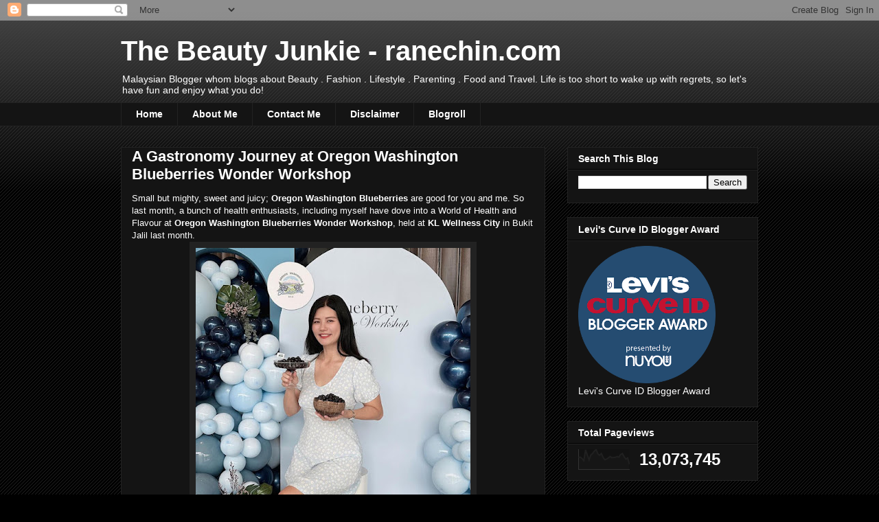

--- FILE ---
content_type: text/html; charset=UTF-8
request_url: https://www.ranechin.com/b/stats?style=BLACK_TRANSPARENT&timeRange=ALL_TIME&token=APq4FmDQPtdbFA4zo6Kfp-jigK5nYJEEnGKupGrebCOvDZIoN6uXhIqRvEASZr50hTfZMbiku0e8BFJ5dJap9ibmDQv1Fnk8lA
body_size: 49
content:
{"total":13073745,"sparklineOptions":{"backgroundColor":{"fillOpacity":0.1,"fill":"#000000"},"series":[{"areaOpacity":0.3,"color":"#202020"}]},"sparklineData":[[0,60],[1,62],[2,55],[3,44],[4,98],[5,72],[6,48],[7,73],[8,80],[9,92],[10,100],[11,79],[12,71],[13,80],[14,60],[15,49],[16,52],[17,58],[18,65],[19,59],[20,60],[21,61],[22,65],[23,62],[24,75],[25,80],[26,64],[27,52],[28,58],[29,26]],"nextTickMs":48648}